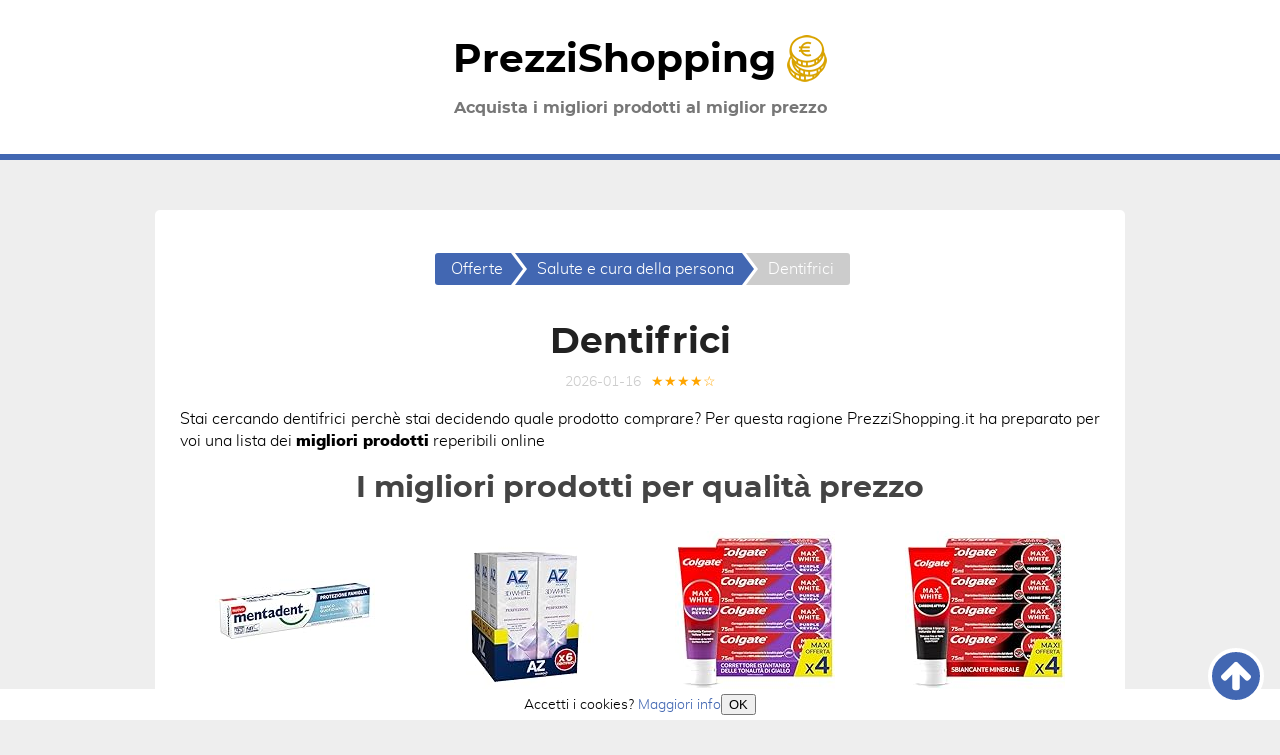

--- FILE ---
content_type: text/html; charset=utf-8
request_url: https://www.prezzishopping.it/dentifrici
body_size: 7794
content:
<!DOCTYPE HTML><html lang='it'><head><meta http-equiv='content-type' content='text/html; charset=utf-8'><meta name='viewport' content='width=device-width,minimum-scale=1,initial-scale=1'><title>Dentifrici 🥇 Miglior prezzo online del 2026</title><meta name='description' content='➤ Dentifrici in offerta ⚡ Acquista al miglior prezzo ✅ Scopri dove comprare online ⭐!'><meta name='twitter:card' content='summary_large_image'><meta property='og:type' content='website'><meta property='og:locale' content='it_IT'><meta property='og:site_name' content='PrezziShopping.it'><meta name='twitter:title' property='og:title' content='Dentifrici 🥇 Miglior prezzo online del 2026'><meta name='twitter:description' property='og:description' content='➤ Selezione delle migliori offerte di dentifrici ✅ Scopri dove comprare online con miglior qualità prezzo!'><meta property='og:url' content='https://www.prezzishopping.it/dentifrici'><meta name='twitter:image' property='og:image' content='/img/offerte.png'><link rel='canonical' href='https://www.prezzishopping.it/dentifrici'><link rel='shortcut icon' type='image/x-icon' sizes='16x16' href='/img/favicon.ico'><link rel='icon' type='image/png' sizes='32x32' src='/img/logo-prezzi-shopping.png'><script>(function(w,d){function a(){var b=d.createElement('script');b.async=!0;b.src='/lazyload.min.js?v=423adadas';var a=d.getElementsByTagName('script')[0];a.parentNode.insertBefore(b,a)}w.attachEvent?w.attachEvent('onload',a):w.addEventListener('load',a,!1)})(window,document);</script><script>(function(w,d,s,l,i){w[l]=w[l]||[];w[l].push({'gtm.start':new Date().getTime(),event:'gtm.js'});var f=d.getElementsByTagName(s)[0],j=d.createElement(s),dl=l!='dataLayer'?'&l='+l:'';j.async=true;j.src='https://www.googletagmanager.com/gtm.js?id='+i+dl;f.parentNode.insertBefore(j,f);})(window,document,'script','dataLayer','GTM-T87TXV7');</script><script type='application/ld+json'>[{"@context":"https://schema.org","@type":"BreadcrumbList","itemListElement":[{"@type":"ListItem","position":1,"name":"🔴 Offerte","item":"https://prezzishopping.it/"},{"@type":"ListItem","position":2,"name":"🔴 Salute e cura della persona","item":"https://prezzishopping.it/cat/salute-e-cura-della-persona"},{"@type":"ListItem","position":3,"name":"🔴 Dentifrici","item":"https://www.prezzishopping.it/dentifrici"}]},{"@context":"https://schema.org","@type":"BlogPosting","mainEntityOfPage":{"@type":"WebPage","@id":"https://www.prezzishopping.it/dentifrici"},"headline":"dentifrici","description":"➤ Selezione delle migliori offerte di dentifrici ✅ Scopri dove comprare online con miglior qualità prezzo!","image":{"@type":"ImageObject","url":"/img/offerte.png","width":551,"height":577},"datePublished":"2020-11-05","dateModified":"2026-01-16","author":{"@type":"Person","name":"RedazionePS"},"publisher":{"@type":"Organization","name":"prezzishopping.it","logo":{"@type":"ImageObject","url":"https://prezzishopping.it/img/offerte.png","width":551,"height":577},"brand":{"@type":"Brand","name":"PrezziShopping.it"},"description":"Migliori prodotti prezzi e offerte per acquistare online.","url":"https://prezzishopping.it/"}},{"@context":"http://schema.org","@type":"WebSite","url":"https://prezzishopping.it/","name":"prezzishopping.it","description":"Migliori prodotti prezzi e offerte per acquistare online."}]</script><style>@font-face{font-family:montserrat;src:url(/fonts/montserrat.eot);src:url(/fonts/montserrat.eot?#iefix) format('embedded-opentype'),url(/fonts/montserrat.woff2) format('woff2'),url(/fonts/montserrat.woff) format('woff'),url(/fonts/montserrat.ttf) format('truetype');font-weight:900;font-style:normal;font-display:swap}@font-face{font-family:muli;src:url(/fonts/muli-black.eot);src:url(/fonts/muli-black.eot?#iefix) format('embedded-opentype'),url(/fonts/muli-black.woff2) format('woff2'),url(/fonts/muli-black.woff) format('woff'),url(/fonts/muli-black.ttf) format('truetype');font-weight:900;font-style:normal;font-display:swap}@font-face{font-family:muli;src:url(/fonts/muli-light.eot);src:url(/fonts/muli-light.eot?#iefix) format('embedded-opentype'),url(/fonts/muli-light.woff2) format('woff2'),url(/fonts/muli-light.woff) format('woff'),url(/fonts/muli-light.ttf) format('truetype');font-weight:400;font-style:normal;font-display:swap}*,:after,:before{box-sizing:border-box;-webkit-transition:all .5s;-moz-transition:all .5s;transition:all .5s}html{scroll-behavior:smooth}body{background:#eee;color:#000;font-family:muli,sans-serif;font-size:16px;line-height:1.42857143;margin:0;text-align:center}main p{text-align:justify}.btn,.grid p,.indice p{text-align:center}.izq,[itemprop=description] ol,[itemprop=description] ul,[itemprop=reviewBody] ol,[itemprop=reviewBody] ul,ol{text-align:justify;padding-left:30px}[itemprop=description] li ol,[itemprop=description] li ul,[itemprop=reviewBody] li ol,[itemprop=reviewBody] li ul{margin:0 auto}.brand,.busq p,.cat a,.logo,h1,h2,h3,h4,h5,h6{color:#777;font-family:montserrat,sans-serif;line-height:1.1;margin:20px 0 10px}h4,h5,h6{margin-top:10px}h1{font-size:36px;color:#222}h2{font-size:30px;color:#444}h3{font-size:26px;color:#666}h4{font-size:22px;color:#888}h5{font-size:18px;color:#aaa}h6{font-size:16px;color:#ccc}h1>span,h2>span,h3>span,h4>span,h5>span,h6>span{color:#4267b2}.busq p>span,.cat a>span{color:#bbb}[data-c],a{color:#4267b2;text-decoration:none;cursor:pointer;overflow-wrap:break-word}[data-c]:active,[data-c]:hover,a:active,a:hover{color:#222}dl [data-c],dl a,dt,li>[data-c],li>a,p>[data-c],p>a,strong{font-weight:900}.grid li>[data-c],.grid li>a,.indice li>a,nav li{font-weight:400}figure{margin:1em auto}figcaption{color:#ccc}img{height:auto;width:auto;max-width:100%;vertical-align:bottom;}.grid img{max-height:200px}iframe{border:0}.video{display:block;height:0;overflow:hidden;padding:0 0 56.25%;position:relative}.video iframe{bottom:0;height:100%;left:0;position:absolute;top:0;width:100%}.lazyload{height:200px}[data-lazy-src]{opacity:0}.lazyloaded{-webkit-transition:opacity .5s linear .2s;-moz-transition:opacity .5s linear .2s;transition:opacity .5s linear .2s;opacity:1}dl{text-align:left}dd{margin-bottom:16px}table{border-collapse:collapse;border-spacing:0;margin:16px auto;text-align:left}tr{border-bottom:1px #ccc solid}td,th{padding:2px 5px}ul.listakw{padding:0}ul.listakw>li{display:inline-block;margin-right:15px}ul.listakw>li:before{content:'#';margin-right:5px;color:#bbb}footer,header{background-color:#fff;color:#777;padding:35px 0;font-family:montserrat,sans-serif}footer>p,header>p{margin:0 auto;padding:0 15px}header{border-bottom:6px #4267b2 solid}footer{border-top:6px #4267b2 solid}footer>p{font-size:14px}footer [data-c],footer a{color:#777;display:inline-block}main{background:#fff;margin:0 auto;padding:15px;display:flex;flex-flow:column}@media (min-width:768px){footer>p,header>p,main{width:750px}main{border-radius:5px;margin:50px auto;padding:25px}}@media (min-width:992px){footer>p,header>p,main{width:970px}}main>article{order:2}main>section{order:4}main>nav{order:1}main>aside{order:3}main>a.btn{order:5}.logo{color:#000;display:block;font-size:39px;margin:0 0 15px;padding:0 15px}nav{display:inline-block;padding:0;color:#777}nav ul{padding:0}nav li{position:relative;display:inline-block;padding:5px 8px 5px 22px;margin:2px 0 2px 4px;background:#4267b2;color:#fff;transition:all .5s}nav a{display:block;width:100%;height:100%;position:absolute;top:0;left:0}nav a>span{display:block;height:0;overflow:hidden;color:#fff}nav li:first-child{border-radius:3px 0 0 3px;padding-left:16px}nav li:last-child{border-radius:0 3px 3px 0;padding-right:16px;background:#ccc}nav li:hover{background:#222}nav li:last-child:hover{background:#ccc}nav li a:after,nav li:before,nav li:last-child:before{border:16px solid transparent;border-left-width:12px;border-right-width:0;content:'';height:0;left:100%;position:absolute;top:0;width:0}nav li:before,nav li:last-child:before{border-left-color:#fff;left:-4px;margin:0;-webkit-transform:translateX(4px);-moz-transform:translateX(4px);transform:translateX(4px);z-index:1}nav li:first-child:before{content:none}nav li:last-child a:after{content:none}nav li a:after{border-left-color:#4267b2;transition:all .5s;z-index:2}nav li:hover a:after{border-left-color:#222}.grid{display:flex;flex-wrap:wrap;justify-content:center;padding:0}.grid>li{position:relative;list-style:none;vertical-align:top;width:50%;padding:10px 10px 45px}@media (min-width:425px){.grid>li{width:50%}}@media (min-width:768px){.grid.cuatro>li,.grid.tres>li{width:33.33333333%}}@media (min-width:992px){.grid.cuatro>li{width:25%}}.grid [data-c],.grid a{display:block}.grid [data-c]:before,.grid a:before{content:'';display:block;width:calc(100% - 10px);height:calc(100% - 10px);position:absolute;top:5px;left:5px;border-radius:5px}.grid [data-c]:hover:before,.grid a:hover:before{box-shadow:0 0 0 5px #222}.grid [data-c]:after,.grid a:after{background:#4267b2;border-radius:3px;color:#fff;content:'Dettagli';font-family:montserrat,sans-serif;font-size:14px;font-weight:400;padding:5px 10px;line-height:20px;text-transform:uppercase;box-sizing:border-box;display:table;position:absolute;bottom:10px;left:50%;transform:translate(-50%)}@media (max-width:340px){.grid [data-c]:after,.grid a:after{font-size:12px}}.grid [data-c]:hover:after,.grid a:hover:after{background:#222}.cat a,.prod [data-c]>p{margin:10px 0}.prod [data-c]>p{overflow:hidden;display:-webkit-box;-webkit-line-clamp:3;-webkit-box-orient:vertical}.busq [data-c]>p,.cat a,.prod [data-c]>.brand,.prod a>.brand{color:#4267b2;font-size:22px}.cat a:hover,.prod [data-c]:hover>.brand>span,.prod a:hover>.brand>span{color:#222}.grid p{color:#777;margin:10px 0}.prod [data-c] .brand,.prod a .brand{color:#777;font-family:montserrat,sans-serif;font-size:16px;font-weight:400;max-height:53px}.prod [data-c] [itemprop=name],.prod a [itemprop=name]{height:69px}.antes,[itemprop=reviewRating]{color:#ccc;font-weight:400}.descuento{background:#4267b2;border-radius:50%;color:#fff;padding:5px;position:absolute;right:0;top:0;transform:rotate(15deg)}.indice{border-radius:3px;border:1px #ccc solid;display:table;margin:16px auto;padding:15px 15px 10px}.indice>p{color:#777;font-family:montserrat,sans-serif;margin:0 0 10px}.btn,.indice li>span{background:#4267b2;border-radius:3px;color:#fff;margin-bottom:5px;padding:5px 16px}.btn{display:block;padding:13px 20px}.btn:hover,.indice li>span:hover{background:#222;color:#fff}.indice li,.indice ul{position:relative}.indice ul{padding-left:16px}.indice>ul{display:table;list-style:none;margin:10px auto 5px;padding:0;text-align:left}.indice ul>li{padding:5px 0 0 16px}.indice>ul>li{padding:5px 0 0 0}.indice>ul ul>li{border-left:1px solid #ccc;list-style:none}.indice>ul ul>li:before{border-right:0 #ccc solid;border-top:0 #ccc solid;border-left:1px #ccc solid;border-bottom:1px #ccc solid;content:'';position:absolute;top:20px;left:0;height:0;width:16px}.indice>ul ul>li:last-child{border:none}.indice>ul ul>li:last-child:before{height:20px;top:0}.indice li>span{display:inline-block;position:relative;margin-bottom:0}.indice>ul>li>span{display:block}.indice a{display:block;width:100%;height:100%;position:absolute;top:0;left:0}.indice a>span{display:block;height:0;overflow:hidden;color:#000}.indice .sub{background:#ccc}aside [data-c],aside a{border-radius:3px;color:#fff;display:inline-block;margin:5px;padding:5px 10px}.facebook{background:#3b5998;border:2px solid #3b5998}.facebook:hover{background:#fff;color:#3b5998}.twitter{background:#4099ff;border:2px solid #4099ff}.twitter:hover{background:#fff;color:#4099ff}.whatsapp{background:#25d366;border:2px solid #25d366}.whatsapp:hover{background:#fff;color:#25d366}.email{background:#999;border:2px solid #999}.email:hover{background:#fff;color:#999}.subir{background:#4267b2;border-radius:50%;border:4px #fff solid;bottom:16px;height:56px;padding:9px;position:fixed;right:16px;width:56px;z-index:10}.subir:hover{background:#222}#cookiesms{background-color:#fff;bottom:0;font-size:14px;left:0;padding:5px;position:fixed;width:100%;z-index:5}#cookiesms:hover{bottom:0}@media (max-width:375px){#cookiesms{text-align:left}}button[data-c]{background:#4267b2;border-radius:3px;border:0;color:#fff;cursor:pointer;font-size:14px;margin-left:10px;padding:3px 10px}button[data-c]:hover{background:#222;color:#fff}.datos{color:#ccc;font-size:14px}.datos>*{display:inline-block;margin:0 5px}.stelline{color:orange}main article .offers{color:#5cb85c;font-weight:700;margin-bottom:0}[itemprop=aggregateRating]{font-size:12px;margin:0}.logo:hover{transform:perspective(250px) rotateX(-30deg)}.logo>svg{position:relative;bottom:-6px}@media (max-width:355px){.logo{font-size:42px}.logo>svg{bottom:-10px}}@media (max-width:380px){.grid [onclick]:after,.grid a:after{font-size:10px}}@media (min-width:992px){header>p{padding:0}}</style></head><body><header><div class='logo' data-c='Lw'>PrezziShopping <img src='/img/logo.png'></div><p>Acquista i migliori prodotti al miglior prezzo</p></header><main><article itemscope itemtype='https://schema.org/Review'><h1 itemprop='headline'>Dentifrici</h1><div class='datos'><time>2026-01-16</time><span itemprop='reviewRating' itemscope itemtype='https://schema.org/Rating' title='Voto medio dei prodotti: 4.3 su 5 stelle'><meta itemprop='ratingValue' content='4.3'><span class='stelline'>★★★★☆</span></span></div><div itemprop='author' itemscope itemtype='https://schema.org/Person'><meta itemprop='name' content='PrezziShopping'></div><div itemprop='itemReviewed' itemscope itemtype='https://schema.org/MediaObject'><meta itemprop='name' content='dentifrici'></div><meta itemprop='url' content='https://www.prezzishopping.it/dentifrici'><meta itemprop='image' content='/img/offerte.png'><div itemprop='reviewBody'><p>Stai cercando dentifrici perchè stai decidendo quale prodotto comprare? Per questa ragione PrezziShopping.it ha preparato per voi una lista dei <strong>migliori prodotti</strong> reperibili online</p><p><h2>I migliori prodotti per qualità prezzo</h2></p></div><ul class='grid cuatro prod'><li><div data-c='L3Byb2RvdHRvL2FtYXpvbi9CMDg4S001UVgz' data-t><img class='lazyload' src='[data-uri]' data-lazy-src='https://m.media-amazon.com/images/I/4141WEKdUVL._SL160_.jpg' width='200' height='200' alt='Mentadent Dentifricio Protezione Famiglia Bianco, 75ml'><meta itemprop='image' content='https://m.media-amazon.com/images/I/4141WEKdUVL._SL160_.jpg'><p class='brand'>Mentadent</p><p> Dentifricio Protezione Famiglia Bianco, 75ml</p></div></li><li><div data-c='L3Byb2RvdHRvL2FtYXpvbi9CMDk3NllMWko1' data-t><img class='lazyload' src='[data-uri]' data-lazy-src='https://m.media-amazon.com/images/I/41f6z2Mj9oL._SL160_.jpg' width='200' height='200' alt='AZ Ricerca DENTIFRICIO 3D White Illuminate Perfezione, SBIANCANTE AVANZATO, RIMUOVE Fino al 100% delle MACCHIE Superficiali, Confezione da 6 Dentifrici (6x50ml), Gusto MENTA FREDDA PIPERITA'><meta itemprop='image' content='https://m.media-amazon.com/images/I/41f6z2Mj9oL._SL160_.jpg'><p class='brand'>Az Ricerca</p><p>AZ Ricerca DENTIFRICIO 3D White Illuminate Perfezione, SBIANCANTE AVANZATO, RIMUOVE Fino al 100% delle MACCHIE Superficiali, Confezione da 6 Dentifrici (6x50ml), Gusto MENTA FREDDA PIPERITA</p></div></li><li><div data-c='L3Byb2RvdHRvL2FtYXpvbi9CMEJOUExTRFdO' data-t><img class='lazyload' src='[data-uri]' data-lazy-src='https://m.media-amazon.com/images/I/51Hz3-KSxQL._SL160_.jpg' width='200' height='200' alt='Colgate Dentifricio Sbiancante Max White Purple Reveal 4 Confezioni da 75 ml I Per Denti Bianchi I Sicuro Per Lo Smalto I Contiene Fluoro I Sbiancamento denti I Bianco naturale'><meta itemprop='image' content='https://m.media-amazon.com/images/I/51Hz3-KSxQL._SL160_.jpg'><p class='brand'>Colgate</p><p> Dentifricio Sbiancante Max White Purple Reveal 4 Confezioni da 75 ml I Per Denti Bianchi I Sicuro Per Lo Smalto I Contiene Fluoro I Sbiancamento denti I Bianco naturale</p></div></li><li><div data-c='L3Byb2RvdHRvL2FtYXpvbi9CMEJOTlhWWTFX' data-t><img class='lazyload' src='[data-uri]' data-lazy-src='https://m.media-amazon.com/images/I/51AhLRvkxfL._SL160_.jpg' width='200' height='200' alt='Colgate Dentifricio Sbiancante Max White Carbon 4 Confezioni da 75 ml I Dentifricio Minerale Delicato Al Carbone Attivo Per Denti Bianchil I Sbiancantemento denti I Bianco naturale'><meta itemprop='image' content='https://m.media-amazon.com/images/I/51AhLRvkxfL._SL160_.jpg'><p class='brand'>Colgate</p><p> Dentifricio Sbiancante Max White Carbon 4 Confezioni da 75 ml I Dentifricio Minerale Delicato Al Carbone Attivo Per Denti Bianchil I Sbiancantemento denti I Bianco naturale</p></div></li><li><div data-c='L3Byb2RvdHRvL2FtYXpvbi9CMDc3WTg0WDNW' data-t><img class='lazyload' src='[data-uri]' data-lazy-src='https://m.media-amazon.com/images/I/51U9dPQ4-XL._SL160_.jpg' width='200' height='200' alt='Aquafresh Intense Clean Whitening, Dentifricio Sbiancante, Pulizia Profonda dei Denti, Pacco da 12 x 75ml'><meta itemprop='image' content='https://m.media-amazon.com/images/I/51U9dPQ4-XL._SL160_.jpg'><p class='brand'>Aquafresh</p><p> Intense Clean Whitening, Dentifricio Sbiancante, Pulizia Profonda dei Denti, Pacco da 12 x 75ml</p></div></li><li><div data-c='L3Byb2RvdHRvL2FtYXpvbi9CMEJOTllORlJR' data-t><img class='lazyload' src='[data-uri]' data-lazy-src='https://m.media-amazon.com/images/I/515ck-DMHrL._SL160_.jpg' width='200' height='200' alt='Colgate Dentifricio Sbiancante Max White Optic 4 Confezioni da 75 ml I Clinicamente Provato per Rimuovere Fino al 100% delle Macchie Superficialil I Denti più bianchi I Sbiancamento denti istantaneo'><meta itemprop='image' content='https://m.media-amazon.com/images/I/515ck-DMHrL._SL160_.jpg'><p class='brand'>Colgate</p><p> Dentifricio Sbiancante Max White Optic 4 Confezioni da 75 ml I Clinicamente Provato per Rimuovere Fino al 100% delle Macchie Superficialil I Denti più bianchi I Sbiancamento denti istantaneo</p></div></li><li><div data-c='L3Byb2RvdHRvL2FtYXpvbi9CMDdEUkZDSjM0' data-t><img class='lazyload' src='[data-uri]' data-lazy-src='https://m.media-amazon.com/images/I/51ZJmRzJHbL._SL160_.jpg' width='200' height='200' alt='Aquafresh Tripla Protezione, Dentifricio 3 in 1 per tutta la Famiglia, Denti Forti, Gengive Sane, Alito Fresco, Gusto Menta Fresca, Maxi Pacco 6 x75ml – 450ml'><meta itemprop='image' content='https://m.media-amazon.com/images/I/51ZJmRzJHbL._SL160_.jpg'><p class='brand'>Aquafresh</p><p> Tripla Protezione, Dentifricio 3 in 1 per tutta la Famiglia, Denti Forti, Gengive Sane, Alito Fresco, Gusto Menta Fresca, Maxi Pacco 6 x75ml – 450ml</p></div></li><li><div data-c='L3Byb2RvdHRvL2FtYXpvbi9CMERaWFZCNERR' data-t><img class='lazyload' src='[data-uri]' data-lazy-src='https://m.media-amazon.com/images/I/51v6C0CkNoL._SL160_.jpg' width='200' height='200' alt='Oral-B Dentifricio Advanced Rigenera Smalto 3x75ml, Dentifricio Oral B, Clinicamente Provato, Pulizia Denti Efficace, Alito Fresco, Extra Freschezza Sapore Eucalipto'><meta itemprop='image' content='https://m.media-amazon.com/images/I/51v6C0CkNoL._SL160_.jpg'><p class='brand'>Oral-B</p><p> Dentifricio Advanced Rigenera Smalto 3x75ml, Dentifricio Oral B, Clinicamente Provato, Pulizia Denti Efficace, Alito Fresco, Extra Freschezza Sapore Eucalipto</p></div></li></ul><p><span class='btn' data-c='cHJvZG90dGkvYW1hem9uL2RlbnRpZnJpY2k=' data-t>Visualizza ulteriori prodotti</span></p><form action='/prodotti.php' rel='nofollow' method='get'>Cerchi altri prodotti?</p><input type='text' style='width:150px;height:40px;' name='cerca' value='' placeholder='scrivi cosa cerchi' /></p><input type='submit' align='center' style='background-color:red;color:white;width:150px;height:40px;' value='CERCA'/></p></form><div itemprop='reviewBody'><h2 itemprop='headline'>Perchè comprare dentifrici online?</h2><p>Prima di acquistare la maggior parte delle persone cerca su Amazon e su Google  <strong>dentifrici</strong>. Questo consente loro di ordinare questo prodotto comodamente dal loro cellulare, tablet o laptop. Tutto questo da la capacità di  comparare i prezzi alla ricerca del <strong>miglior rapporto qualità prezzo</strong> possibile. Altro vantaggio è la possibilità di consegna a domicilio. In pochi giorni il prodotto odinato è consegnato direttamente a casa. Se desidero acquistare dentifrici ti sarà necessario effetture pochi passi. Su Internet puoi velocemente consultare le recensioni di altri consumatori selezionando solamente i prodotti che hanno ricevuto i migliori voti.</p><p><h2>Consegna a domicilio</h2><p>Ricevi dentifrici rapidamente a casa. Quasi tutti i prodotti selezionati hanno i costi di consegna gratuiti. Per i prodotti Prime la consegna sarà effettuata in 24/48 ore.</p><p>Hashtags associati a questi prodotti e questa categoria:</p><ul class='listakw'><li>dentifrici</li><li>dove comprare dentifrici su internet</li><li>dentifrici opinioni </li><li>dentifrici online</li><li>dentifrici offerte</li></ul></div></article><section><h3>Prodotti correlati</h3><ul class='grid cuatro cat'><li><a href='/rasoio-per-corpo-da-uomo'>Rasoio per corpo da uomo</a></li><li><a href='/bevanda-isotonica'>Bevanda isotonica</a></li><li><a href='/salvietta-da-bagno-per-bambini'>Salvietta da bagno per bambini</a></li><li><a href='/mousse-depilatoria'>Mousse depilatoria</a></li><li><a href='/testina-oral-b'>Testina oral b</a></li><li><a href='/trimmer-intimo'>Trimmer intimo</a></li><li><a href='/doliva'>Doliva</a></li><li><a href='/specchietto-con-luce-led'>Specchietto con luce led</a></li><li><a href='/sigarette-kangertech'>Sigarette kangertech</a></li><li><a href='/sigaretta-elettronica-kit-completo'>Sigaretta elettronica kit completo</a></li><li><a href='/compresse-di-rame'>Compresse di rame</a></li><li><a href='/occhiali-con-calamita'>Occhiali con calamita</a></li></ul></section><nav><ul><li><span><a href='/'><span>Consulta i prezzi di migliaia di prodotti</span></a>Offerte</span></li><li><span><a href='/cat/salute-e-cura-della-persona'><span>Categoria Salute e cura della persona</span></a>Salute e cura della persona</span></li><li><span><a href='/dentifrici'><span>Dentifrici</span></a>Dentifrici</span></li></ul></nav><aside><h3>Condividi</h3><span class='facebook' data-c='aHR0cHM6Ly93d3cuZmFjZWJvb2suY29tL3NoYXJlci5waHA/dT1odHRwczovL3d3dy5wcmV6emlzaG9wcGluZy5pdC9kZW50aWZyaWNp' data-t>Facebook</span><span class='twitter' data-c='aHR0cHM6Ly90d2l0dGVyLmNvbS9pbnRlbnQvdHdlZXQ/dXJsPWh0dHBzOi8vd3d3LnByZXp6aXNob3BwaW5nLml0L2RlbnRpZnJpY2k=' data-t>Twitter</span><span class='whatsapp' data-c='aHR0cHM6Ly9hcGkud2hhdHNhcHAuY29tL3NlbmQ/dGV4dD1odHRwczovL3d3dy5wcmV6emlzaG9wcGluZy5pdC9kZW50aWZyaWNpIERlbnRpZnJpY2kg8J+lhyBNaWdsaW9yIHByZXp6byBvbmxpbmUgZGVsIDIwMjY=' data-t>Whatsapp</span><span class='email' data-c='bWFpbHRvOj9zdWJqZWN0PURlbnRpZnJpY2kg8J+lhyBNaWdsaW9yIHByZXp6byBvbmxpbmUgZGVsIDIwMjYmYW1wO2JvZHk9aHR0cHM6Ly93d3cucHJlenppc2hvcHBpbmcuaXQvZGVudGlmcmljaQ==' data-t>e-Mail</span></aside></main><footer><p>© <span data-c='Lw'>PrezziShopping.it</span> · <span data-c='Lz9pbmZvI2Fib3V0'>Chi siamo</span> · <span data-c='Lz9pbmZvI2NvbnRhdHRv'>Contatto</span> · <span data-c='Lz9pbmZvI3BvbGljeQ=='>Avviso Legale</span> · <span data-c='Lz9pbmZvI2Nvb2tpZXM='>Política de Cookies</span> · <span data-c='Lz9pbmZvI2Rpc2NsYWltZXI='>Disclaimer prodotti</span> · <span data-c='Lz9pbmZvI3NpdGVtYXA='>Mappa del Sito</span><a class='subir' href='#' title='Subir'><svg width='30' height='30' version='1.1' xmlns='http://www.w3.org/2000/svg' viewBox='0 0 100 100'><path fill='#FFFFFF' d='M100,52.8c0,2.2-0.8,4.1-2.4,5.8l-4.8,4.8c-1.6,1.6-3.6,2.4-5.8,2.4c-2.3,0-4.2-0.8-5.8-2.4L62.3,44.5v45.2 c0,2.2-0.8,4-2.4,5.4s-3.5,2.1-5.8,2.1h-8.2c-2.3,0-4.2-0.7-5.8-2.1c-1.6-1.4-2.4-3.2-2.4-5.4V44.5L18.8,63.4 c-1.5,1.6-3.5,2.4-5.8,2.4S8.8,65,7.3,63.4l-4.8-4.8C0.8,56.9,0,55,0,52.8c0-2.3,0.8-4.2,2.4-5.8L44.2,5.1c1.5-1.6,3.4-2.4,5.8-2.4 c2.3,0,4.3,0.8,5.8,2.4l41.8,41.8C99.2,48.6,100,50.5,100,52.8z'></path></svg></a></p></footer><div id='cookiesms'>Accetti i cookies? <span data-c='aW5mbyNjb29raWVz'>Maggiori info</span><button onclick='controlcookies()'>OK</button></div><script>function controlcookies(){localStorage.controlcookie=localStorage.controlcookie||0,localStorage.controlcookie++,cookiesms.style.display="none"}function b64_to_utf8(o){return unescape(decodeURIComponent(window.atob(o)))}localStorage.controlcookie>0&&(document.getElementById("cookiesms").style.bottom="-50px"),document.onclick=function(o){if(o.target.hasAttribute("data-c")){var t=b64_to_utf8(t=o.target.getAttribute("data-c"));o.target.hasAttribute("data-t")?window.open(href=t,"_blank"):location.href=t}};</script><script defer src="https://static.cloudflareinsights.com/beacon.min.js/vcd15cbe7772f49c399c6a5babf22c1241717689176015" integrity="sha512-ZpsOmlRQV6y907TI0dKBHq9Md29nnaEIPlkf84rnaERnq6zvWvPUqr2ft8M1aS28oN72PdrCzSjY4U6VaAw1EQ==" data-cf-beacon='{"version":"2024.11.0","token":"b926f24e3937415fb46a12a843c0a208","r":1,"server_timing":{"name":{"cfCacheStatus":true,"cfEdge":true,"cfExtPri":true,"cfL4":true,"cfOrigin":true,"cfSpeedBrain":true},"location_startswith":null}}' crossorigin="anonymous"></script>
</body></html>